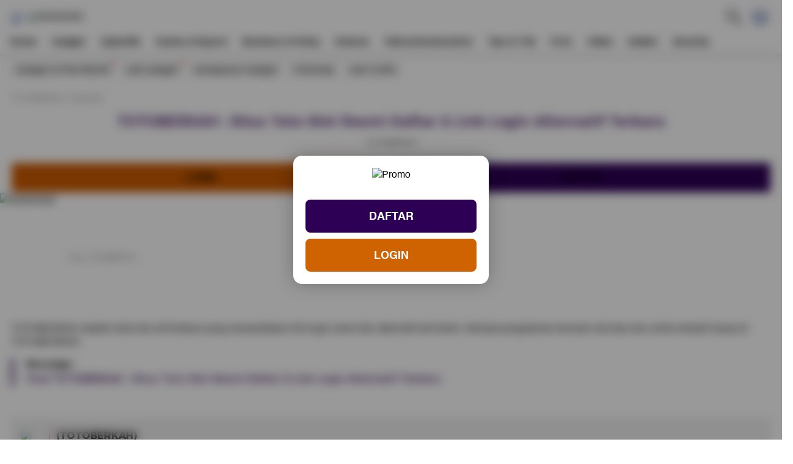

--- FILE ---
content_type: text/javascript
request_url: https://apicomment.detik.com/api/comments/old/?count&callback=jQuery321041836769816470265_1768890266102&key=7470123&group=398&format=jsonp&_=1768890266103
body_size: -212
content:
jQuery321041836769816470265_1768890266102(4)